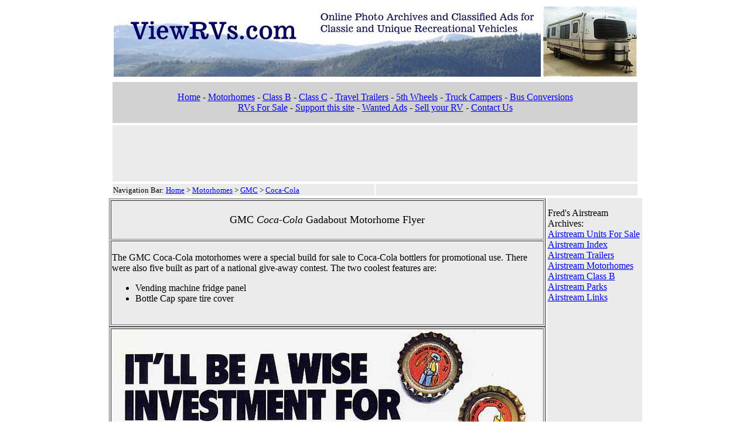

--- FILE ---
content_type: text/html
request_url: http://www.viewrvs.com/motorhome/gmc/documentation/gmc-coca-cola-flyer.php
body_size: 3957
content:
<!DOCTYPE html>
<html>
<!-- ===================================== -->
<!-- ====        ViewRVs.com         ===== -->
<!-- ====  gmc-coca-cola-flyer.php   ===== -->
<!-- ===================================== -->
<head>
	<title>GMC Coca-Cola Motorhome Flyer | Gadabout | ViewRVs.com</title>
	<meta http-equiv="content-type" content="text/html; charset=ISO-8859-1">
	<meta name="description" content="View a vintage Coca-Cola Gadabout corporate promotion for custom GMC motorhomes built for bottlers for special promotions.">
	<meta name="robots" content="index, nofollow">
	<link rel="shortcut icon" href="http://www.viewrvs.com/graphics/tabicon.ico">
	<basefont face="arial">
</head>


<!-- ===================== 10 HEADER ============================ -->
<!-- ================================  10.inc  ============================= -->
<table border=0 width=900 align="center">
	<tr>
		<td align="center" valign="middle">
			<a href="https://www.viewrvs.com"><img src="http://www.viewrvs.com/graphics/top-view-04.jpg" border=0></a>
			<a href="https://www.viewrvs.com"><img src="http://www.viewrvs.com/graphics/view-v01.gif" border=0></a>
		</td>
	</tr>
</table>
<!-- ============== Analytics code =================== -->
<!-- Global site tag (gtag.js) - Google Analytics -->
<script async src="https://www.googletagmanager.com/gtag/js?id=UA-42182780-1"></script>
<script>
  window.dataLayer = window.dataLayer || [];
  function gtag(){dataLayer.push(arguments);}
  gtag('js', new Date());

  gtag('config', 'UA-42182780-1');
</script>
<!-- ============ end of Analytics code =============== -->

<!-- ==================Google Auto Ads ====================== -->
<script async src="//pagead2.googlesyndication.com/pagead/js/adsbygoogle.js"></script>
<script>
     (adsbygoogle = window.adsbygoogle || []).push({
          google_ad_client: "ca-pub-6590279326014679",
          enable_page_level_ads: true
     });
</script>
<!-- ===================end of Google Auto Ads ====================> 

<!-- =========================== end of 10.inc  ============================= -->


<!-- =================== 20 HEADER LINKS ======================== --> 
<!-- ====================================  20  ============================= -->
<table border="0" width="900" align="center">
	<tr>
		<td bgcolor="#d2d2d2" align="center">
			<p id="header-20">
				<a href="https://www.viewrvs.com/">Home</a> -  
				<a href="https://www.viewrvs.com/motorhome.php">Motorhomes</a> - 
				<a href="https://www.viewrvs.com/class-b.php">Class B</a> - 
				<a href="https://www.viewrvs.com/class-c.php">Class C</a> -
				<a href="https://www.viewrvs.com/travel-trailer.php">Travel Trailers</a> - 
				<a href="https://www.viewrvs.com/5th-wheel.php">5th Wheels</a> - 
				<!-- <a href="http://www.viewrvs.com/pop-up.php">Pop-Ups</a> - --> 
				<a href="https://www.viewrvs.com/truck-camper.php">Truck Campers</a> -  
				<a href="https://www.viewrvs.com/bus-conversion.php">Bus Conversions</a>
				<br>
				<a href="https://www.viewrvs.com/vintage-rvs-for-sale.php"">RVs For Sale</a> -         
				<!-- <a href="http://www.viewrvs.com/search.php">Search this site</a> - -->
				<!-- <a href="http://www.viewrvs.com/blog" target="new">Blog</a> - -->
				<!-- <a href="http://viewrvs.com/forums/search.php?st=7&sk=t&sd=d&sr=topics&search_id=active_topics" target="new">Forum </a> - -->
				<a href="https://www.viewrvs.com/donate.php">Support this site</a> -
				<a href="https://www.viewrvs.com/wanted.php">Wanted Ads</a> -		
				<a href="https://www.viewrvs.com/sell.php">Sell your RV</a> - 
				<a href="https://www.viewrvs.com/contact.php">Contact Us</a>
			</p>
		</td>
	</tr>
</table>
<!-- ============================= end of 20  ============================= -->

<!-- ==================== 22 TOP ADS ============================ -->
<!-- ========================  22 Google Ads  ======================= --> 
<table border=0 width=900 align="center">
	<tr>
		<td align="center" bgcolor="#ebebeb">

			<!-- === Text and Image ads ==== --> 
			
<script async src="https://pagead2.googlesyndication.com/pagead/js/adsbygoogle.js?client=ca-pub-6590279326014679"
     crossorigin="anonymous"></script>
<!-- 22 728x90 -->
<ins class="adsbygoogle"
     style="display:inline-block;width:728px;height:90px"
     data-ad-client="ca-pub-6590279326014679"
     data-ad-slot="1669924892"></ins>
<script>
     (adsbygoogle = window.adsbygoogle || []).push({});
</script>

		</td>
	</tr>
</table>
<!-- ====================  end of 22 Google Ads  ==================== -->


<!-- ============================  NAVIGATION 25  ======================== -->
<table border=0 width=900 align="center">
	<tr>
		<td bgcolor="#ebebeb" align=left width="50%">
			<font color="#000000" size=2>
				Navigation Bar:
				<a href="http://www.viewrvs.com/">Home</a> > 
				<a href="http://www.viewrvs.com/motorhome.php">Motorhomes</a> > 
				<a href="http://www.viewrvs.com/motorhome/gmc/gmc-motorhome.php">GMC</a> >
				<a href="http://www.viewrvs.com/motorhome/gmc/gmc-coca-cola.php">Coca-Cola</a> 
			</font>
		</td>
		<!-- ====== google_search Code v02 ====== -->
<td align="right" bgcolor="#ebebeb" width="*">	

	<!-- Removed until it can be fixed --> 

</td>
<!-- ====== end of google_search Code ====== -->
	</tr>
</table>
<!-- ========================  end of NAVIGATION 25  ===================== -->


<!-- ============================== MAIN 2-column ================================ -->
<table border=0 width=900 align="center">
	<tr valign="top">
		<td bgcolor="#ebebeb" width=740>	
		<!-- ================ START OF MAIN LEFT COLUMN ======================== -->



			<!-- ============================== UNIT 1 (A) ================================ -->
			<table border=1 width="100%" align="center">
				<tr>
					<td bgcolor="#ebebeb">
						<font size=4>
							<br>     
							<center>
								GMC <i>Coca-Cola</i> Gadabout Motorhome Flyer
							</center>
						</font>
						<br>    
					</td>
				</tr>
				<tr>
					<td  colspan>
						<br>
						The GMC Coca-Cola motorhomes were a special build for sale to Coca-Cola bottlers for 
						promotional use. There were also five built as part of a national give-away contest.
						The two coolest features are:<br>
						<ul>
							<li>Vending machine fridge panel
							<li>Bottle Cap spare tire cover
						</ul>	
						<br>
					</td>
				</tr>

			</table>
			<!-- =========================== end of UNIT 1 (A) ============================ -->

			


			<!-- ============================== UNIT 2 ================================ -->
			<table border=1 width="100%" align="center">
				<tr>
					<td align="center">
						<img src="gmc-coca-cola-flyer-p1.jpg" border="0" alt="GMC Coca-Cola Coke Motorhome Flyer">
					</td>
				</tr>

				<tr>
					<td align="center">
						<img src="gmc-coca-cola-flyer-p2.jpg" border="0" alt="GMC Coca-Cola Coke Motorhome Flyer">
					</td>
				</tr>


			</table>
			<!-- ============================  end of UNIT 2 ========================== -->



		</td>
		<!-- ================ START OF MAIN RIGHT COLUMN ======================== -->
		<td bgcolor="#ebebeb" valign=top>




			<!-- ============ RIGHT BAR2 ============ -->

			  <! -- =============================== right_bar2.inc =================== -->
<!-- DO NOT USE - DEPRECIATED --> 
<p>
        Fred's Airstream Archives:<br>
        <a href="http://www.viewrvs.com/airstream-for-sale.php">Airstream Units For Sale</a><br>
        <a href="http://www.viewrvs.com/airstream-index.php">Airstream Index</a><br>
        <a href="http://www.viewrvs.com/travel-trailer/airstream/airstream-travel-trailer.php">Airstream Trailers</a><br> 
        <a href="http://www.viewrvs.com/motorhome/airstream/airstream-motorhome.php">Airstream Motorhomes</a><br>
        <a href="http://www.viewrvs.com/class-b/airstream/airstream-class-b.php">Airstream Class B</a><br>
        <a href="http://www.viewrvs.com/airstream-parks.php">Airstream Parks</a><br>
        <a href="http://www.viewrvs.com/airstream-links.php">Airstream Links</a><br>
		<br>
</p>
<!-- ==========  google_skyscraper01.inc ===========  -->
<center>
<!--  GOOGLE SKYSCRAPER -->
<script type="text/javascript"><!--
google_ad_client = "ca-pub-6590279326014679";
/* RB2 160x600 */
google_ad_slot = "3146658091";
google_ad_width = 160;
google_ad_height = 600;
//-->
</script>
<script type="text/javascript"
src="http://pagead2.googlesyndication.com/pagead/show_ads.js">
</script>
</center>
<!-- ============= end of google_skyscraper01  ====== -->


<!-- ========  MN 600x180 ============-->
<script id="mNCC" language="javascript">  medianet_width='160';  medianet_height= '600';  medianet_crid='227721178';  </script>  <script id="mNSC" src="http://contextual.media.net/nmedianet.js?cid=8CUNU014P" language="javascript"></script> 
<!-- =====  end of MN 600x180  ====== -->


<br>




<!-- ================================= Amazon Product Links ======================= -->
<center>
<br>

<iframe src="http://rcm-na.amazon-adsystem.com/e/cm?t=fredsairsarch-20&o=1&p=8&l=as1&asins=B007OV4TBY&ref=tf_til&fc1=000000&IS2=1&lt1=_blank&m=amazon&lc1=0078E1&bc1=EBEBEB&bg1=EBEBEB&f=ifr" style="width:120px;height:240px;" scrolling="no" marginwidth="0" marginheight="0" frameborder="0"></iframe>
<br>

<iframe src="http://rcm-na.amazon-adsystem.com/e/cm?t=fredsairsarch-20&o=1&p=8&l=as1&asins=0684822679&ref=tf_til&fc1=000000&IS2=1&lt1=_blank&m=amazon&lc1=0078E1&bc1=EBEBEB&bg1=EBEBEB&f=ifr" style="width:120px;height:240px;" scrolling="no" marginwidth="0" marginheight="0" frameborder="0"></iframe>
<br>

<iframe src="http://rcm-na.amazon-adsystem.com/e/cm?t=fredsairsarch-20&o=1&p=8&l=as1&asins=B002PXVZP4&ref=tf_til&fc1=000000&IS2=1&lt1=_blank&m=amazon&lc1=0078E1&bc1=EBEBEB&bg1=EBEBEB&f=ifr" style="width:120px;height:240px;" scrolling="no" marginwidth="0" marginheight="0" frameborder="0"></iframe>
<br>

<iframe src="http://rcm-na.amazon-adsystem.com/e/cm?t=fredsairsarch-20&o=1&p=8&l=as1&asins=1592574661&ref=tf_til&fc1=000000&IS2=1&lt1=_blank&m=amazon&lc1=0078E1&bc1=EBEBEB&bg1=EBEBEB&f=ifr" style="width:120px;height:240px;" scrolling="no" marginwidth="0" marginheight="0" frameborder="0"></iframe>
<br>

<iframe src="http://rcm-na.amazon-adsystem.com/e/cm?t=fredsairsarch-20&o=1&p=8&l=as1&asins=B001OBMPBG&ref=tf_til&fc1=000000&IS2=1&lt1=_blank&m=amazon&lc1=0078E1&bc1=EBEBEB&bg1=EBEBEB&f=ifr" style="width:120px;height:240px;" scrolling="no" marginwidth="0" marginheight="0" frameborder="0"></iframe>
<br>


<!-- Mobile Internet Handbook - Kindle --> 
<iframe src="http://rcm-na.amazon-adsystem.com/e/cm?t=fredsairsarch-20&o=1&p=8&l=as1&asins=B00D4CRGX0&ref=qf_sp_asin_til&fc1=000000&IS2=1&lt1=_blank&m=amazon&lc1=0078E1&bc1=EBEBEB&bg1=EBEBEB&f=ifr" style="width:120px;height:240px;" scrolling="no" marginwidth="0" marginheight="0" frameborder="0"></iframe>
<bR>

<!-- Trailerama -->
<iframe src="http://rcm-na.amazon-adsystem.com/e/cm?t=fredsairsarch-20&o=1&p=8&l=as1&asins=1423621425&ref=tf_til&fc1=000000&IS2=1&lt1=_blank&m=amazon&lc1=0078E1&bc1=EBEBEB&bg1=EBEBEB&f=ifr" style="width:120px;height:240px;" scrolling="no" marginwidth="0" marginheight="0" frameborder="0"></iframe>
<br>

</center>
<!-- ============================= end of Amazon Product Links ======================= -->

<br>
<!-- ===============  Amazon RV parts ===================  -->
<iframe src="http://rcm-na.amazon-adsystem.com/e/cm?t=fredsairsarch-20&o=1&p=14&l=ur1&category=autorv&banner=1E3KPR268PJ6ZNSG7SG2&f=ifr&linkID=SIL77GM3IVNBWOMD" width="160" height="600" scrolling="no" border="0" marginwidth="0" style="border:none;" frameborder="0"></iframe>
<!-- =============== end of Amazon RV parts  ============= -->

<br>

<!-- ========  MN 600x180 ============-->
<script id="mNCC" language="javascript">  medianet_width='160';  medianet_height= '600';  medianet_crid='227721178';  </script>  <script id="mNSC" src="http://contextual.media.net/nmedianet.js?cid=8CUNU014P" language="javascript"></script> 
<!-- =====  end of MN 600x180  ====== -->



<br>
<br>
<! -- =============================== end of right_bar2.inc =================== -->

			<!-- ============== end of RIGHT BAR2 === -->

		</td>

	</tr>
</table>
<!-- ========================= end of MAIN 2-column ================ -->



<!-- 90 Bottom Ad -->
<!-- =========================  90A Media  ======================== -->
<table border=0 width=900 align="center">
	<tr>
		<td align="center" bgcolor="#ebebeb">
			<script id="mNCC" language="javascript">  medianet_width='728';  medianet_height= '90';  medianet_crid='157758587';  </script>  <script id="mNSC" src="http://contextual.media.net/nmedianet.js?cid=8CUNU014P" language="javascript"></script> 
		</td>
	</tr>
</table>
<!-- ====================  end of 90A Media  ====================== -->
<!-- ================================= 90B  Google ================================= -->
<!--                              Bottom Ad bar                             -->
<table border=0 width=900 align="center">
	<tr>
		<td align="center" bgcolor="#ebebeb">

			<script type="text/javascript"><!--
			google_ad_client = "ca-pub-6590279326014679";
			/* 90 - 728x90 Text and Image */
			google_ad_slot = "7221498640";
			google_ad_width = 728;
			google_ad_height = 90;
			//-->
			</script>
			<script type="text/javascript"
			src="http://pagead2.googlesyndication.com/pagead/show_ads.js">
			</script>

		</td>
	</tr>
</table>
<!-- ================================ end of 90B Google =========================== -->


<!-- 95 Footer -->
<!-- ============================= 95 FOOTER ============================ -->
<table border=0 width=900 align="center">
	<tr>
		<td>
			<p>
				<small>
					All content copyright 2001-2026 <a href="https://www.viewrvs.com">ViewRVs.com</a> and cannot be used without written permission.
				</small>
			</p>
		</td>
	</tr>
	<tr>
		<td align="center">
			<p>
				<a href="https://www.viewrvs.com/">Home</a> -
				<a href="https://www.viewrvs.com/contact.php">Contact Us</a> -
				<a href="https://www.viewrvs.com/airstream-index.php">Airstream Archives</a> -       
				<a href="https://www.viewrvs.com/terms.php">Site Terms of Use</a> -
				<!-- <a href="https://www.viewrvs.com/search.php">Search</a> - --> 
				<a href="https://www.viewrvs.com/sell.php">Sell your RV</a> -
				<a href="https://www.viewrvs.com/donate.php">Donate</a> -
				<a href="https://www.viewrvs.com/advertise.php">Advertising Information</a>
				<br>
				<br>
				<b>Archiving unique recreational vehicles since 2001!</b>  
				<br>
				<br>
			</p>
		</td>
	</tr>
</table>
<!-- ===========================  end of 95 FOOTER ====================== -->





</body>

</html>


--- FILE ---
content_type: text/html; charset=utf-8
request_url: https://www.google.com/recaptcha/api2/aframe
body_size: 269
content:
<!DOCTYPE HTML><html><head><meta http-equiv="content-type" content="text/html; charset=UTF-8"></head><body><script nonce="vaKDJWSYKIhTYQH-ewXRag">/** Anti-fraud and anti-abuse applications only. See google.com/recaptcha */ try{var clients={'sodar':'https://pagead2.googlesyndication.com/pagead/sodar?'};window.addEventListener("message",function(a){try{if(a.source===window.parent){var b=JSON.parse(a.data);var c=clients[b['id']];if(c){var d=document.createElement('img');d.src=c+b['params']+'&rc='+(localStorage.getItem("rc::a")?sessionStorage.getItem("rc::b"):"");window.document.body.appendChild(d);sessionStorage.setItem("rc::e",parseInt(sessionStorage.getItem("rc::e")||0)+1);localStorage.setItem("rc::h",'1769007348191');}}}catch(b){}});window.parent.postMessage("_grecaptcha_ready", "*");}catch(b){}</script></body></html>